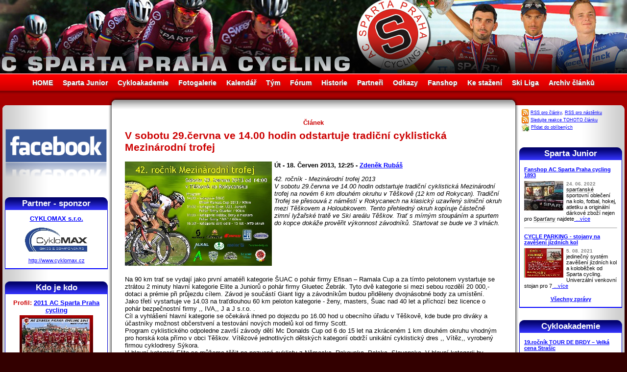

--- FILE ---
content_type: text/html; charset=utf-8
request_url: https://sparta-cycling.cz/clanek/609/v-sobotu-29cervna-ve-1400-hodin-odstartuje-tradicni-cyklisticka-mezinarodni-trofej
body_size: 11567
content:

<!DOCTYPE HTML PUBLIC "-//W3C//DTD HTML 4.01 Transitional//CZ">
<html>
<head>
    <!-- Global site tag (gtag.js) - Google Analytics -->
    <script async src="https://www.googletagmanager.com/gtag/js?id=UA-2445498-6"></script>
    <script>
    window.dataLayer = window.dataLayer || [];
    function gtag(){dataLayer.push(arguments);}
    gtag('js', new Date());
    
    gtag('config', 'UA-2445498-6');
    </script>

    <title>V  sobotu 29.června ve 14.00 hodin odstartuje tradiční cyklistická Mezinárodní trofej » AC Sparta Praha Cycling</title>
    <meta http-equiv="Content-Type" content="text/html; charset=utf-8">
    <meta http-equiv="Content-Language" content="cs">
    <meta name="keywords" lang="cs" content="Cyklistika, Sparta, Cycling, Specialized, Continetal team, Praha, Prague"> 
    <meta name="description" lang="cs" content="Continental cycling team AC Sparta Praha Cycling"> 
	  <meta name="author" content="Tomáš Hrubý - HrubyMedia.com" />  
	  <meta http-equiv="Content-Language" content="cs"><meta name="robots" content="index, follow" /><meta name="googlebot" content="index, follow" />	  
    <link rel="shortcut icon" href="favicon.ico" >
    <link rel="stylesheet" type="text/css" href="/design.css?time=1769406931">
  	<style type="text/css">
      body {background: #330000 url(http://www.sparta-cycling.cz/design/pozadi-body-2014.jpg) repeat-x scroll 0px 50px;}
      #header {background: transparent url(http://www.sparta-cycling.cz/design/header2020.jpg) no-repeat scroll 50% 0%;}
      #left_sloupec_top {background: url(http://www.sparta-cycling.cz/design/left-top.gif) no-repeat scroll 100% 0%;}
      #main_td_top {background: white url(http://www.sparta-cycling.cz/design/top-middle.gif) repeat-x scroll 0% 0%;}
      #right_sloupec_top {background: url(http://www.sparta-cycling.cz/design/right-top.gif) no-repeat scroll 0% 0%;}             
      #left_sloupec {background: transparent url(http://www.sparta-cycling.cz/design/left.gif) repeat-y scroll 100% 0%;}
      #right_sloupec {background: transparent url(http://www.sparta-cycling.cz/design/right.gif) repeat-y scroll 0% 0%;}             
      #footer {background: white url(http://www.sparta-cycling.cz/design/line-center.gif) repeat-x scroll 0% 0%;}
      #table_clanky td.clanek .box div.detaily {background: transparent url(http://www.sparta-cycling.cz/design/line-detaily.gif) repeat-x scroll 0% 0%;}
      #table_clanky td.clanek .box{background: transparent url(http://www.sparta-cycling.cz/design/back-clanek.gif) no-repeat scroll 100% 0%;}
      #table_clanky td.noclanek{background: transparent;}
      #box {background: transparent url(http://www.sparta-cycling.cz/design/back-box.gif) repeat-y scroll 0% 0%;}       
      #left_sloupec #box h2{background: transparent url(http://www.sparta-cycling.cz/design/back-h-box-left.gif) no-repeat scroll 0% 0%;}
      #right_sloupec #box h2{background: transparent url(http://www.sparta-cycling.cz/design/back-h-box-right.gif) no-repeat scroll 0% 0%;}
      .td_tabulka{background: transparent url(http://www.sparta-cycling.cz/design/line-detaily.gif) repeat-x scroll 0% 0%;}
      .ramecek_fotka{background: transparent url(http://www.sparta-cycling.cz/design/back-foto.gif) no-repeat scroll 0% 0%;}     
      .hledej input{background: transparent url(http://www.sparta-cycling.cz/design/search-back.jpg) no-repeat scroll 0% 0%;}
    </style>
    <script type="text/javascript" src="http://www.sparta-cycling.cz/js/app.js"></script>
</head>
<body base="http://www.sparta-cycling.cz/">  
  <div id="layout" class="sirka">
		<div id="header" class="sirka">
      <!-- pouze obrázek pro hlavičku -->
      <h1 style="display: none;">Oficiální stránky AC Sparta Praha Cycling</h1>
      <center><a href="http://www.sparta-cycling.cz/" title="HOME - Úvod"><img src="http://www.sparta-cycling.cz/design/bod.gif" width="1000" height="150"></a></center>
    </div>
    <div id="menu" class="sirka">
      <a href="/" >HOME</a><a href="/sparta-junior" >Sparta Junior</a><a href="/cykloakademie" >Cykloakademie</a><a href="/fotogalerie" >Fotogalerie</a><a href="/kalendar" >Kalendář</a><a href="/tym" >Tým</a><a href="/forum" >Fórum</a><a href="/historie" >Historie</a><a href="/partneri" >Partneři</a><a href="/odkazy" >Odkazy</a><a href="/fanshop" >Fanshop</a><a href="/download" >Ke stažení</a><a href="/ski-liga" >Ski Liga</a><a href="/archiv" >Archiv článků</a>
    </div>
    <div class="odsazeni_main">
     <table id="main_table" class="sirka" cellSpacing="0" cellPadding="0">
        <tr>
          <td id="left_sloupec_top">
          </td>
          <td id="main_td_top">
          </td>
          <td id="right_sloupec_top">
          </td>
        </tr>
        <tr>
          <td id="left_sloupec">
              <div style="padding: 0px 14px 0px 3px;">
                <a href="https://www.facebook.com/spartaprahacycling/" title="Navštivte náš Facebook"><img src="http://sparta-cycling.cz/design/facebook.png" width="100%" alt="Facebook"></a>
              </div>
              
              <div style="padding: 5px;"></div>

              <div id="box">
                <h2>Partner - sponzor</h2>
                  <div id="panel_partneri" class="padding"><span style="color: red;"></span><h3><a href="http://www.cyklomax.cz" target="_blank" title="CYKLOMAX s.r.o.">CYKLOMAX s.r.o.</a></h3>
         <a href="http://www.cyklomax.cz" target="_blank" title="CYKLOMAX s.r.o."><img src="http://www.sparta-cycling.cz/partneri-soubory/CYKLOMAX-17.jpg" alt="" style="width: 150px; height: 72px; margin: 0px;"></a>
         <a href="http://www.cyklomax.cz" target="_blank" title="CYKLOMAX s.r.o.">http://www.cyklomax.cz</a>
      </a>
                    
                  </div>            
              </div>

              <div id="box">
                <h2>Kdo je kdo</h2>                  
                  <div id="panel_kdojekdo" class="padding"><span style="color: red;"></span>
          <center><h3>Profil: <a href="/tym/92/2011-ac-sparta-praha-cycling" target="_self">2011 AC Sparta Praha cycling</a></h3>
          <a href="http://www.sparta-cycling.cz/tym-soubory/2011-AC-SPARTA-PRAHA-teamcard.jpg" target="_blank"><img src="http://www.sparta-cycling.cz/tym-soubory/nahledy/2011-AC-SPARTA-PRAHA-teamcard.jpg" alt="" style="width: 150px; height: 108px;"></a></center>
          <table cellspacing="0" cellpadding="0">
            <tr><th>Status&nbsp;</th><td><span style="color: #990000;"><b>Oficiální člen týmu AC Sparta Praha</b></span></td></tr>
            <tr><th>Přezdívka</th><td>ACS </td></tr>
            
            <tr><th>Narozen&nbsp;</th><td>16. 11. 1893 - Čt</td></tr>
            <tr><th>Kde&nbsp;</th><td>Praha </td></tr>
            <tr><th>Bydliště&nbsp;</th><td>Fanshop Sparta Na Perštýně 17, praha 1</td></tr>
            <tr><th>Záliby&nbsp;</th><td>sport</td></tr>     
            <tr><th>Foto&nbsp;</th><td><a href="/fotogalerie/?slozka=Fotogalerie/2011/MCR/" title="Fotogalerie/2011/MCR/" target="_self">Ve fotogalerii</a></td></tr>                               
            <tr><th>Kontakt&nbsp;</th><td>cycleparking@sezn...<br><a href="http://www.sparta-cycling.cz" target="_blank">http://www.sparta-cycling.cz</a></td></tr> 
            <tr><th colspan="2"><center><a href="/tym/92/2011-ac-sparta-praha-cycling" target="_self">.: Chcete vědět více? :.</a></center></th></tr>           
          </table>                    
                  </div>                                      
              </div>              

              <div id="box">
                <h2>Nástěnka</h2>
                  <div id="nastenka_panel" class="padding"><table id="table_nastenka" cellspacing="0"><span style="color: red;"></span>
          <tr><td><b><a href="/nastenka/258/ski-areal-brdy-teskov-strasice-aktualni-stav-snehu-a-lyzarskych-stop-2026" target="_self">Ski areál BRDY - Těškov - Strašice + aktuální stav sněhu a lyžařských stop 2026</a></b></td></tr>
          <tr><td><span class="pico">9. 01. 2026</span><br>Stav sněhu 5 -7 cm, Těškov stopy upraveny na skate okruh 600 m  + 5 km v okolí <br />
Ski Strašice take projeto ale je<br><a href="/nastenka/258/ski-areal-brdy-teskov-strasice-aktualni-stav-snehu-a-lyzarskych-stop-2026" target="_self"> ...více</a></td></tr><tr><td class="spacer"><hr size="1"></td></tr>
          <tr><td><b><a href="/nastenka/160/ski-areal-brdy-teskov-strasice-aktualni-stav-snehu-a-lyzarskych-stop-2022-23" target="_self">Ski areál BRDY - Těškov - Strašice + aktuální stav sněhu a lyžařských stop 2022/23</a></b></td></tr>
          <tr><td><a href="/nastenka/160/ski-areal-brdy-teskov-strasice-aktualni-stav-snehu-a-lyzarskych-stop-2022-23" target="_self"><img src="http://www.sparta-cycling.cz/nastenka-soubory/nahledy/Brdska-lyzarska-magistrala--2023-02-10-.jpg" alt="Ski areál BRDY - Těškov - Strašice + aktuální stav sněhu a lyžařských stop 2022/23" style="width: 80px; height: 37px; border-right: 3px solid white;" align="left"></a><span class="pico">5. 12. 2023</span><br>4.12.2023 projeta stopa Těškov v délce 21 km  -Těškov - Holoubkov- Mýto lyžování pěkné<br />
3.12. Ski Strašice -<br><a href="/nastenka/160/ski-areal-brdy-teskov-strasice-aktualni-stav-snehu-a-lyzarskych-stop-2022-23" target="_self"> ...více</a></td></tr><tr><td class="spacer"><hr size="1"></td></tr>
          <tr><td><b><a href="/nastenka/247/2022-clenske-spolkove-poplatky-ac-sparta-praha-cycling-zs" target="_self">2022 Členské spolkové poplatky AC SPARTA PRAHA cycling z.s.</a></b></td></tr>
          <tr><td><a href="/nastenka/247/2022-clenske-spolkove-poplatky-ac-sparta-praha-cycling-zs" target="_self"><img src="http://www.sparta-cycling.cz/nastenka-soubory/nahledy/jednou-spartan-navzdy-ASC.jpg" alt="2022 Členské spolkové poplatky AC SPARTA PRAHA cycling z.s." style="width: 80px; height: 80px; border-right: 3px solid white;" align="left"></a><span class="pico">24. 06. 2022</span><br>Vzhledem k zákonné povinnosti vybírat členské poplatky, prosím všechny členy ACS, kteří mají licenci ČSC o uhrazení<br><a href="/nastenka/247/2022-clenske-spolkove-poplatky-ac-sparta-praha-cycling-zs" target="_self"> ...více</a></td></tr></table><center><br><a href="/nastenka" target="_self" class="bold">Všechny zprávičky</a></center>                    
                  </div> 
              </div>  
              
              <div id="box">
                <h2>Kalendář</h2>
                  <div id="panel_kalendar" class="padding"><span style="color: red;"></span><center><br><a href="/kalendar" target="_self" class="bold">Více událostí v kalendáři</a></center>                    
                  </div> 
              </div>  

              <div id="box">
                <h2>Z fotogalerie</h2>                  
                  <div class="padding"><table id="table_foto" cellspacing="0"><span style="color: red;"></span>
          <tr><td><a href="http://www.sparta-cycling.cz/Fotogalerie/A3_ZDAR_2023-2.jpg" target="_blank"><img src="http://www.sparta-cycling.cz/Fotogalerie/nahledy/A3_ZDAR_2023-2.jpg" alt="" style="width: 71px; height: 100px; border-right: 3px solid white;" align="left"></a><b>1.1. ve 13h startujeme VC Eko komíny a ADS stavby</b><br><span class="pico3">z Rokycan na Žďár - tradiční závod do vrchu pro cyklisty a běžce o 10 000,- Kč<br><a href="/fotogalerie/?slozka=Fotogalerie/2023/Zdar-VC-Eko-kominy/" title="Fotogalerie/2023/Zdar-VC-Eko-kominy/" target="_self"><b>Fotogalerie</b></a> -  
        <a href="http://www.sparta-cycling.cz/foto-strip.php?polozka=Fotogalerie/2023/Zdar-VC-Eko-kominy/" title="Procházecí fotogalerie" target="_self"><b>Procházení</b></a></span></td></tr><tr><td class="spacer"><hr size="1"></td></tr>
          <tr><td><a href="http://www.sparta-cycling.cz/Fotogalerie/Ski-Teskov-mapa-prispevek.jpg" target="_blank"><img src="http://www.sparta-cycling.cz/Fotogalerie/nahledy/Ski-Teskov-mapa-prispevek.jpg" alt="" style="width: 100px; height: 71px; border-right: 3px solid white;" align="left"></a><b>SKI areál Těškov - úpravy stop a lyžování termíny závodů</b><br><span class="pico3">CHODOVAR SKI TOUR 2017 - návrh 										<br />
11.1.2017	večerní Tříkrálový běh - Těškov	volně(10)	hromadný	Teškov		<br />
14.1.2017	Okolo Mariánskolázeňských pramenů	<br />
18.1.2017	večerní závod Těškov	volně(10)	hromadný	Teškov		<br />
25.1.2017(5.2.)	Chodovar Ski večern<br><a href="/fotogalerie/?slozka=Fotogalerie/ski-teskov/" title="Fotogalerie/ski-teskov/" target="_self"><b>Fotogalerie</b></a> -  
        <a href="http://www.sparta-cycling.cz/foto-strip.php?polozka=Fotogalerie/ski-teskov/" title="Procházecí fotogalerie" target="_self"><b>Procházení</b></a></span></td></tr><tr><td class="spacer"><hr size="1"></td></tr>
          <tr><td><a href="http://www.sparta-cycling.cz/Fotogalerie/2016/Tour-de-Brdy/Chodovar-chutna.jpg" target="_blank"><img src="http://www.sparta-cycling.cz/Fotogalerie/2016/Tour-de-Brdy/nahledy/Chodovar-chutna.jpg" alt="" style="width: 100px; height: 67px; border-right: 3px solid white;" align="left"></a><b>Tour de Brdy 2016</b><br><span class="pico3">fotogalerie<br><a href="/fotogalerie/?slozka=Fotogalerie/2016/Tour-de-Brdy/" title="Fotogalerie/2016/Tour-de-Brdy/" target="_self"><b>Fotogalerie</b></a> -  
        <a href="http://www.sparta-cycling.cz/foto-strip.php?polozka=Fotogalerie/2016/Tour-de-Brdy/" title="Procházecí fotogalerie" target="_self"><b>Procházení</b></a></span></td></tr></table>                    
                  </div>                                      
              </div> 
              <div id="box">
                <h2>Stojí za návštěvu</h2>
                  <div class="padding"><span style="color: red;"></span>
          <a href="http://www.sportimage.cz/" target="_self">Sportimage</a><a href="http://www.sportimage.cz/" target="_blank" title="Odkaz v novém okně."><img src="http://www.sparta-cycling.cz/design/new_window.gif"></a><br>
          aktuální sportovní informace  <hr size="1">
          <a href="http://brdaskastopa.cz" target="_self">Brdská stopa - info z Brd</a><a href="http://brdaskastopa.cz" target="_blank" title="Odkaz v novém okně."><img src="http://www.sparta-cycling.cz/design/new_window.gif"></a><br>
          aktuální zpravodajství z Brd nejen sněhové + webkamery <hr size="1">
          <a href="http://bikestream.cz/" target="_self">BikeStream</a><a href="http://bikestream.cz/" target="_blank" title="Odkaz v novém okně."><img src="http://www.sparta-cycling.cz/design/new_window.gif"></a><br>
          Cyklistický webzine <hr size="1">
          <a href="http://penzion-brdy.cz/" target="_self">Penzion - Výhledy na Brdy</a><a href="http://penzion-brdy.cz/" target="_blank" title="Odkaz v novém okně."><img src="http://www.sparta-cycling.cz/design/new_window.gif"></a><br>
          Pronájem apartmánů/ penzion a ubytování od 290,- Kč/osoba v Těškově na Rokycansku.<br />
V zimě běžecké lyžování ve Ski areál Těškov a v létě cyklistika nejen v Brdech. Dostupnost 3 km od dálnice D5 exit 50.  <hr size="1">
          <a href="http://tomashruby.cz" target="_self">Tomáš Hrubý - Axiory</a><a href="http://tomashruby.cz" target="_blank" title="Odkaz v novém okně."><img src="http://www.sparta-cycling.cz/design/new_window.gif"></a><br>
          Portfolio management - Tomáš Hrubý <center><br><a href="/odkazy" target="_self" class="bold">Více odkazů.</a></center>
            </div>                 
              </div>
              <center>
               <a href="http://www.sportwatch.cz/" title="Obchod se sportovními hodinkami, sporttestery, výškoměry a časomírou"><img src="http://www.sparta-cycling.cz/partneri-soubory/sportwatch.jpg"></a><br><br>
               <a href="http://velobazar.cz/" title="Velobazar Cyklobazar Bikebazar"><img src="http://velobazar.cz/cssimages/loga//velobazar-150.png" width="120"/></a>    <br><br>           
              </center>
              <center>
              <div class="padding">
               
              </div> 
              </center>
        <center>
        <br>
        <a href="http://www.toplist.cz/sport"><script language="JavaScript" type="text/javascript">
        <!--
        document.write ('<img src="http://toplist.cz/count.asp?id=216247&logo=mc&http='+escape(document.referrer)+'&wi='+escape(window.screen.width)+'&he='+escape(window.screen.height)+'&cd='+escape(window.screen.colorDepth)+'&t='+escape(document.title)+'" width="88" height="60" border=0 alt="TOPlist" />'); 
        //--></script><noscript><img src="http://toplist.cz/count.asp?id=216247&logo=mc" border="0"
        alt="TOPlist" width="88" height="60" /></noscript></a>
        </center>
          </td>
          <td id="main_td"><h3 style="text-align: center;">Článek</h3><span style="color: red;"></span><div class="padding"><h2>V  sobotu 29.června ve 14.00 hodin odstartuje tradiční cyklistická Mezinárodní trofej</h2>
             <a href="http://www.sparta-cycling.cz/clanky-soubory/trofej2013.jpg" target="_blank"><img src="http://www.sparta-cycling.cz/clanky-soubory/nahledy/trofej2013.jpg" alt="V  sobotu 29.června ve 14.00 hodin odstartuje tradiční cyklistická Mezinárodní trofej" style="width: 300px; height: 213px; margin: 0px 5px 5px 0px;" align="left"></a>
  				  <p><b>Út - 18. Červen 2013, 12:25 - <a href="/archiv/Zdeněk Rubáš/?nastav=1" target="_self">Zdeněk Rubáš</a></b> </p>
  				  <p><i>42. ročník - Mezinárodní trofej 2013<br />
V  sobotu 29.června ve 14.00 hodin odstartuje tradiční cyklistická Mezinárodní trofej na novém 6 km dlouhém okruhu v Těškově  (12 km od Rokycan). Tradiční Trofej se přesouvá z náměstí v Rokycanech na klasický uzavřený silniční okruh mezi Těškovem a Holoubkovem. Tento přehledný okruh kopíruje částečně zimní lyžařské tratě ve Ski areálu Těškov. Trať s mírným stoupáním a spurtem do kopce dokáže prověřit výkonnost závodníků. Startovat se bude ve 3 vlnách. <br />
</i></p>
            <p style="clear: both;"><div style="float: right; padding: 3px; margin: 0px; background-color: transparent;">
                
                </div><br />
Na 90 km trať se vydají jako první amatéři kategorie ŠUAC o pohár firmy Efisan – Ramala Cup a za tímto pelotonem vystartuje se ztrátou 2 minuty hlavní kategorie Elite a Juniorů o pohár firmy Gluetec Žebrák. Tyto dvě kategorie si mezi sebou rozdělí 20 000,- dotaci a prémie při průjezdu cílem. Závod je součástí Giant ligy a závodníkům budou přiděleny dvojnásobné body za umístění.<br />
  Jako třetí vystartuje ve 14.03 na traťdlouhou 60 km peloton kategorie - ženy, masters, Šuac nad 40 let a příchozí bez licence o pohár bezpečnostní firmy ,, IVA,, J a J  s.r.o. . <br />
Cíl a vyhlášení hlavní kategorie se očekává ihned po dojezdu po 16.00 hod u obecního úřadu v Těškově, kde bude pro diváky a účastníky možnost občerstvení a testování nových modelů kol od firmy Scott.<br />
 Program cyklistického odpoledne završí závody dětí Mc Donalds Cup od 6 do 15 let na zkráceném 1 km dlouhém okruhu vhodným pro horská kola přímo v obci Těškov.  Vítězové jednotlivých dětských kategorií obdrží unikátní cyklistický dres ,, Vítěz,, vyrobený firmou cyklodresy Sýkora. <br />
V hlavní kategorii Elite se můžeme těšit na pozvané cyklisty z Německa, Rakouska, Polska, Slovenska. V hlavní kategorii by neměli chybět zástupci většiny našich týmů. Vítězství obhajuje Tomáš Okrouhlický z <em>AC SPARTA PRAHA,</em> který v loňském roce přespurtoval na Rokycanském náměstí  olympijského vítěze Jaroslava Kulhavého.<br />
<br />
ROZPIS závodu:<br />
  42.ročník  MEZINÁRODNÍ TROFEJ 2013               <br />
<br />
 silniční cyklistický závod s mezinárodní účastí v Těškově u Rokycan <br />
<br />
Pořadatel:	<em>AC SPARTA PRAHA</em> cycling o.s.<br />
Termín:	sobota 29.6.2013 od 14.00 hod.<br />
Ředitel závodu:	Zdeněk Rubáš, Těškov 146, 33701 Rokycany, Tel 603917656<br />
Hlavní rozhodčí:	Miroslav Pečenka, Plzeň<br />
Přihlášky:	do 25.6. 2013 přes www.cyklovysledky.cz , www.sos.suac.sweb.cz , http://giantliga.cz/, nebo e-mail: rubas@sparta-cycling.cz	<br />
Kancelář závodu:	Obecní úřad Těškov od 12.00 hodin.<br />
	Startovní čísla se vydávají nejpozději 45 min. před startem, příslušné kategorie. Kategorie dětí přihlášky od 15.30 hod.  <br />
Startovné:	150,- Kč -  nepřihlášení 250,- Kč<br />
Startují:	14.00 ŠUAC kategorie A- 16- 29 B: 30-39 15 okruhů – 90 km<br />
14.02 Elite/ U23/ Junioři 15 okruhů – 90 km<br />
   14.03 ŠUAC kategorie   10 okruhů -  60 km                      <br />
 	C: 40-49  D: 50 a víc  E: 60 a víc  F: ŽENY   H: Hobby<br />
16.30 závod dětí Ms Donald Cup od 6  – 12 let okruh MTB 1km (start po dojezdu   hlavní kategorie) délka podle kategorií 1 – 5 km <br />
kluci a holky - 2007 a později narození (6 let a mladší) <br />
žáci a žákyně  - 2005-2006 ( 7-8 let) <br />
žáci a žákyně  - 2003-2004( 9-10 let) <br />
žáci mladší - 2001-2002 (11-12 let) <br />
žákyně mladší - 2001-2002 (11-12 let)                                                                                        <br />
Podmínka startu:	Platná licence ČSC pro rok 2013, jednorázová licence,ŠUAC a UAC,  závod je součástí celoroční soutěže Giant liga a Efisan Ramala – Cup <br />
Předpis:	Závodí se podle platných pravidel ČSC a tohoto rozpisu. <br />
Trať závodu bude uzavřena v souladu s nařízením Policie ČR pro veřejnou dopravu, proto všichni musí dodržovat ustanovení zákona č.361 /2000 Sb a jsou povinni uposlechnout pokynů policie, pořadatelů a rozhodčích.<br />
Všichni účastníci se závodu zúčastňují na vlastní nebezpečí, pořadatel neručí za škody účastníkům vzniklé nebo jimi způsobené.<br />
Pořadatel si vyhrazuje právo nutných technických změn oproti rozpisu závodu z důvodu nepředvídaných okolností. Pořadatel si vyhrazuje možnost sloučení startu jednotlivých kategorií.<br />
Trať závodu:	Silniční okruh 6 km Těškov – výjezd směr Volduchy po 1,5 km vlevo směr Holoubkov  vlevo  Těškov cíl na konci obce Těškov  start před obecním úřadem.<br />
Ceny:	Celkově (90 km trať) bez rozdílu kategorií  10 000,- / 4000,-/ 2000,-/ 1000,-/500,-/ 400-/ 300,-/ 200,- Kč  +  rychlostní prémie.<br />
	Kategorie ŠUAC  cena pro nejlepší v kategorii. Děti věcné ceny.<br />
 Různé:	Občerstvení v cíli závodu, dětský den, testování kol Scott<br />
Šatny a sprchy, ubytování:  Fotbalový stadion FC Těškov, www.penzion-brdy.cz  <br />
	<br />
2003 Zdeněk Mlynář <em>AC SPARTA PRAHA<br</em> />
2004 Ján Svorada  Team Lampre Daikin<br />
2005 Pavel Padrnos- Discovery Channel<br />
2006 Manuel Quinziato – Itálie Liquigas<br />
     2007 Francizco Mancebo – Espana Relax GAM	<br />
2008 Martin Hebík – <em>AC SPARTA PRAHA<br</em> />
2011 Milan Kadlec –    ASC Dukla Praha<br />
      2012 Tomáš Okrouhlický <em>AC SPARTA PRAHA<br</em> />
2013…………………………………???<br />

            </p><div style="clear: both;" class="ramecek_dashed"><center>&nbsp;</center></div><div style="clear: both;" class="ramecek_dashed"><h3>Ukázka fotek z fotogalerie (celkem 78x fotek): </h3><span class="pico2">INFO: Celou fotogalerii k tématu naleznete zde: 
<a href="/fotogalerie/?slozka=Fotogalerie/2012/TrofejRokycan/" title="Fotogalerie/2012/TrofejRokycan/" target="_self">Fotogalerie/2012/TrofejRokycan/</a> nebo 
<a href="http://www.sparta-cycling.cz/foto-strip.php?polozka=Fotogalerie/2012/TrofejRokycan/" title="Procházecí fotogalerie" target="_self">Otevřít procházecí fotogalerii</a>
</span><div class="ramecek_fotka">
              <center>
              <a href="http://www.sparta-cycling.cz/Fotogalerie/2012/TrofejRokycan/1-IMG_2087.JPG" target="_blank" onclick="return !window.open(this.href, 'Obrázek', 'width=800,height=533'); return false"><img src="http://www.sparta-cycling.cz/Fotogalerie/2012/TrofejRokycan/nahledy/1-IMG_2087.JPG" height="67" width="100" vspace="24" hspace="7.5" alt="1-IMG_2087.JPG" style="border: 1px solid black;"></a>                        
            </center>
        </div><div class="ramecek_fotka">
              <center>
              <a href="http://www.sparta-cycling.cz/Fotogalerie/2012/TrofejRokycan/1-IMG_2531.JPG" target="_blank" onclick="return !window.open(this.href, 'Obrázek', 'width=800,height=533'); return false"><img src="http://www.sparta-cycling.cz/Fotogalerie/2012/TrofejRokycan/nahledy/1-IMG_2531.JPG" height="67" width="100" vspace="24" hspace="7.5" alt="1-IMG_2531.JPG" style="border: 1px solid black;"></a>                        
            </center>
        </div><div class="ramecek_fotka">
              <center>
              <a href="http://www.sparta-cycling.cz/Fotogalerie/2012/TrofejRokycan/1-IMG_2684.JPG" target="_blank" onclick="return !window.open(this.href, 'Obrázek', 'width=800,height=533'); return false"><img src="http://www.sparta-cycling.cz/Fotogalerie/2012/TrofejRokycan/nahledy/1-IMG_2684.JPG" height="67" width="100" vspace="24" hspace="7.5" alt="1-IMG_2684.JPG" style="border: 1px solid black;"></a>                        
            </center>
        </div><div class="ramecek_fotka">
              <center>
              <a href="http://www.sparta-cycling.cz/Fotogalerie/2012/TrofejRokycan/1-Trofej-Rokycan-028.jpg" target="_blank" onclick="return !window.open(this.href, 'Obrázek', 'width=900,height=675'); return false"><img src="http://www.sparta-cycling.cz/Fotogalerie/2012/TrofejRokycan/nahledy/1-Trofej-Rokycan-028.jpg" height="75" width="100" vspace="20" hspace="7.5" alt="1-Trofej-Rokycan-028.jpg" style="border: 1px solid black;"></a>                        
            </center>
        </div><div class="ramecek_fotka">
              <center>
              <a href="http://www.sparta-cycling.cz/Fotogalerie/2012/TrofejRokycan/cil-Okruhlicky-Kulhavy-trofej.jpg" target="_blank" onclick="return !window.open(this.href, 'Obrázek', 'width=800,height=533'); return false"><img src="http://www.sparta-cycling.cz/Fotogalerie/2012/TrofejRokycan/nahledy/cil-Okruhlicky-Kulhavy-trofej.jpg" height="67" width="100" vspace="24" hspace="7.5" alt="cil-Okruhlicky-Kulhavy-trofej.jpg" style="border: 1px solid black;"></a>                        
            </center>
        </div><div style="clear: both;"></div></div><div style="clear: both;"><a name="reakce"></a><h3>Vaše reakce: </h3><span class="pico2">Reakce jsou řazeny od <b>nejstarších</b> po <b>nejnovější</b>.</span><br><a href="#pridat">-Přidat příspěvek</a></br>        

<a name="pridat"></a>
    <div id="form_reakce">
      <center>
      <form action="/clanek/609#pridat" method="post">
      <fieldset><legend>Přidání příspěvku</legend>
      
      <table cellspacing="10" cellpadding="0" width="98%" id="table_standard">
        <tr>
          <th width="270">
              Jméno (nepovinné, ale podpis je vítán):<br>
              <input type="text" size="40" name="post_jmeno" value=""><br><br>
              Email:<br>
              <input type="text" size="40" name="post_email" value=""><br><br>
              Nadpis vaší reakce, téma:<br>
              <input type="text" size="40" name="post_tema" value=""><br><br>
              Text (povinné):<br>
              <textarea rows="10" cols="30" name="post_text" id="textarea"></textarea>

          </th>
          <td>
              <br>Reakce na příspěvek č. <input type="text" size="5" name="post_reakce" value="" id="addtext"><br>
              <span class="pico2">Pokud chcete reagovat přímo na konkrétní příspěvek vložte číslo tohoto příspěvku.<br>
              (nebo stačí kliknout na odkaz Reagovat a číslo příspěvku se doplní samo).<br><br></span>
              Váš email bude ochráněn před spamovými roboty.<br>
              <br>
              Webmaster si vyhrazuje právo nevhodné příspěvky smazat.<br>
              To se týká hlavně vulgárních, komerčních, nesmyslných a lživých příspěvků. 
              <br><br>
              Obohaťte své texty o tyto smajlíky:<br>
              <div style="padding: 3px; margin: 2px; background: #DDD; border: 1px dotted gray;">
              <a href="javascript:add_smile(' [url]http://www.adresa.cz[/url] název [//url] ')">Www</a>
              <a href="javascript:add_smile(' [b] tučně [/b] ')"><img src="http://www.sparta-cycling.cz/textarea/tucne.gif" border="0"></a>
              <a href="javascript:add_smile(' [i] kurzíva [/i] ')"><img src="http://www.sparta-cycling.cz/textarea/kurziva.gif" border="0"></a>
              <a href="javascript:add_smile(' [u] podtržené [/u] ')"><img src="http://www.sparta-cycling.cz/textarea/podtrhnout.gif" border="0"></a>
              <a href="javascript:add_smile(' :-) ')"><img src="http://www.sparta-cycling.cz/smajlici/usmev.gif" border="0"></a>
              <a href="javascript:add_smile(' ;-) ')"><img src="http://www.sparta-cycling.cz/smajlici/mrk.gif" border="0"></a>
              <a href="javascript:add_smile(' :-> ')"><img src="http://www.sparta-cycling.cz/smajlici/104.gif" border="0"></a>
              <a href="javascript:add_smile(' :o) ')"><img src="http://www.sparta-cycling.cz/smajlici/105.gif" border="0"></a>
              <a href="javascript:add_smile(' :() ')"><img src="http://www.sparta-cycling.cz/smajlici/106.gif" border="0"></a>
              <a href="javascript:add_smile(' :-D ')"><img src="http://www.sparta-cycling.cz/smajlici/107.gif" border="0"></a>
              <a href="javascript:add_smile(' :)) ')"><img src="http://www.sparta-cycling.cz/smajlici/108.gif" border="0"></a>
              <a href="javascript:add_smile(' =))) ')"><img src="http://www.sparta-cycling.cz/smajlici/109.gif" border="0"></a>
              <a href="javascript:add_smile(' X-) ')"><img src="http://www.sparta-cycling.cz/smajlici/jasneee.gif" border="0"></a>
              <a href="javascript:add_smile(' :-P ')"><img src="http://www.sparta-cycling.cz/smajlici/112.gif" border="0"></a>
              <a href="javascript:add_smile(' 8-) ')"><img src="http://www.sparta-cycling.cz/smajlici/113.gif" border="0"></a>
              <a href="javascript:add_smile(' *CIGARETA* ')"><img src="http://www.sparta-cycling.cz/smajlici/cigareta.gif" border="0"></a>
              <a href="javascript:add_smile(' *SPICI* ')"><img src="http://www.sparta-cycling.cz/smajlici/spici.gif" border="0"></a>
              <a href="javascript:add_smile(' =ˇ) ')"><img src="http://www.sparta-cycling.cz/smajlici/116.gif" border="0"></a>
              <a href="javascript:add_smile(' :-O ')"><img src="http://www.sparta-cycling.cz/smajlici/117.gif" border="0"></a>
              <a href="javascript:add_smile(' :-? ')"><img src="http://www.sparta-cycling.cz/smajlici/118.gif" border="0"></a>
              <a href="javascript:add_smile(' :-| ')"><img src="http://www.sparta-cycling.cz/smajlici/119.gif" border="0"></a>
              <a href="javascript:add_smile(' %-) ')"><img src="http://www.sparta-cycling.cz/smajlici/rozebrany.gif" border="0"></a>
              <a href="javascript:add_smile(' >-( ')"><img src="http://www.sparta-cycling.cz/smajlici/121.gif" border="0"></a>
              <a href="javascript:add_smile(' >-{ ')"><img src="http://www.sparta-cycling.cz/smajlici/122.gif" border="0"></a>
              <a href="javascript:add_smile(' =((( ')"><img src="http://www.sparta-cycling.cz/smajlici/nasrany.gif" border="0"></a>
              <a href="javascript:add_smile(' ¬¬ ')"><img src="http://www.sparta-cycling.cz/smajlici/124.gif" border="0"></a>
              <a href="javascript:add_smile(' *EHMM* ')"><img src="http://www.sparta-cycling.cz/smajlici/ehmm.gif" border="0"></a>
              <a href="javascript:add_smile(' :-( ')"><img src="http://www.sparta-cycling.cz/smajlici/126.gif" border="0"></a>
              <a href="javascript:add_smile(' :ˇ-( ')"><img src="http://www.sparta-cycling.cz/smajlici/127.gif" border="0"></a>
              <a href="javascript:add_smile(' ˇ:-. ')"><img src="http://www.sparta-cycling.cz/smajlici/nejisty.gif" border="0"></a>
              <a href="javascript:add_smile(' ˇ:-T ')"><img src="http://www.sparta-cycling.cz/smajlici/piskat.gif" border="0"></a>
              <a href="javascript:add_smile(' 8-| ')"><img src="http://www.sparta-cycling.cz/smajlici/130.gif" border="0"></a>
              <a href="javascript:add_smile(' X-( ')"><img src="http://www.sparta-cycling.cz/smajlici/131.gif" border="0"></a>
              <a href="javascript:add_smile(' 8-O ')"><img src="http://www.sparta-cycling.cz/smajlici/mzourat.gif" border="0"></a>
              <a href="javascript:add_smile(' :-S ')"><img src="http://www.sparta-cycling.cz/smajlici/133.gif" border="0"></a>
              <a href="javascript:add_smile(' v_v ')"><img src="http://www.sparta-cycling.cz/smajlici/134.gif" border="0"></a>
              <a href="javascript:add_smile(' :-/ ')"><img src="http://www.sparta-cycling.cz/smajlici/138.gif" border="0"></a>
              <a href="javascript:add_smile(' ;-} ')"><img src="http://www.sparta-cycling.cz/smajlici/139.gif" border="0"></a>
              <a href="javascript:add_smile(' :-X ')"><img src="http://www.sparta-cycling.cz/smajlici/142.gif" border="0"></a>
              <a href="javascript:add_smile(' (L) ')"><img src="http://www.sparta-cycling.cz/smajlici/wub.gif" border="0"></a>
              <a href="javascript:add_smile(' *NINJA* ')"><img src="http://www.sparta-cycling.cz/smajlici/ninja.gif" border="0"></a>
              <a href="javascript:add_smile(' *ALIEN* ')"><img src="http://www.sparta-cycling.cz/smajlici/alien.gif" border="0"></a>
              <a href="javascript:add_smile(' (?) ')"><img src="http://www.sparta-cycling.cz/smajlici/146.gif" border="0"></a>
              <a href="javascript:add_smile(' O-) ')"><img src="http://www.sparta-cycling.cz/smajlici/svaty.gif" border="0"></a>  
              <a href="javascript:add_smile(' *OK* ')"><img src="http://www.sparta-cycling.cz/smajlici/ok.gif" border="0"></a>
              <a href="javascript:add_smile(' *KO* ')"><img src="http://www.sparta-cycling.cz/smajlici/ko.gif" border="0"></a>
              <a href="javascript:add_smile(' *NUKE* ')"><img src="http://www.sparta-cycling.cz/smajlici/158.gif" border="0"></a>
              <a href="javascript:add_smile(' *SHIT* ')"><img src="http://www.sparta-cycling.cz/smajlici/161.gif" border="0"></a>
              <a href="javascript:add_smile(' ;D ')"><img src="http://www.sparta-cycling.cz/smajlici/hrhr.gif" border="0"></a>
              <a href="javascript:add_smile(' *FIREFOX* ')"><img src="http://www.sparta-cycling.cz/smajlici/ff.gif" border="0"></a>
              </div>
              </center>
          </td>
      </tr>
      <tr>
        <td>
            Opište kód z obrázku <input type="text" size="10" name="post_kod_lidi" value="" style="float: left; margin: 5px;"><img src="http://www.sparta-cycling.cz/generator_img.php?kod2=E-P-4-N&pozice=22-16-9-10" border="0" align="absmiddle">            
        </td>
        <td>
          <span class="slepy_odkaz" onclick="zobrazBlock('block_reakce_napoveda','odkaz_reakce_napoveda')" id="odkaz_reakce_napoveda">A proč jako?</span><br>
          <div id="block_reakce_napoveda" class="skryvany" style="font-size: 11px; color: gray;">
            Ptáte se proč opisovat kód z obrázku? Protože, nebýt tohoto kódu měli bychom tu plno nesmyslných příspěvků od spamových robotů, kteří denně procházejí internet
            a vyplňují samými nesmysly všechny možné formuláře. Jenže u nás narazí. Nedokáží totiž (narozdíl od člověka) přečíst text schovaný v obrázku. Oni ho vidí pouze jako obdelník s neznámým obsahem <img src="http://www.sparta-cycling.cz/textarea/sm07.gif" border="0">
          </div>
        </td>
      </tr>
      <tr>
        <td colspan="2">
          <center>
            <input type="hidden" name="kontrolni_kod" value="EP4N">
            <input type="hidden" value="reakce" name="data_z_formulare">
            <input type="reset" value="Smazat text"> &nbsp; &nbsp; &nbsp; <input type="submit" value="Přidat příspěvek">
          </center>
        </td>          
      </tr>
    </table>
    </fieldset>
    </form>
    </center>


    </div></div></div><div id="odkazy_dole" class="clear">Tento článek má adresu<br><small><a href="/clanek/609/v-sobotu-29cervna-ve-1400-hodin-odstartuje-tradicni-cyklisticka-mezinarodni-trofej" target="_self" title="V  sobotu 29.června ve 14.00 hodin odstartuje tradiční cyklistická Mezinárodní trofej">http://www.sparta-cycling.cz/clanek/609/v-sobotu-29cervna-ve-1400-hodin-odstartuje-tradicni-cyklisticka-mezinarodni-trofej</a></small> <br><br>Zpět na úvodní stranu: <a href="http://www.sparta-cycling.cz/" target="_self" title="http://www.sparta-cycling.cz/"> HOME</a>, nebo do <a href="/archiv" target="_self" title="Archív článků"> Archívu</a> </div>		
          </td>          
          <td id="right_sloupec">
          <div class="minimenu">
      		  <img src="http://www.sparta-cycling.cz/design/rss.gif" align="absmiddle"> <a href="http://www.sparta-cycling.cz/rss-clanky.xml" target="_blank">RSS pro články</a>, <a href="http://www.sparta-cycling.cz/rss-nastenka.xml" target="_blank">RSS pro nástěnku</a><br>
      		   <img src="http://www.sparta-cycling.cz/design/rss.gif" align="absmiddle"> <a href="http://www.sparta-cycling.cz/clanek/609/rss-clanky-reakce.php" target="_blank" title="RSS kanál POUZE PRO TENTO ČLÁNEK">Sledujte reakce TOHOTO článku</a><br>
            <img src="http://www.sparta-cycling.cz/design/bookmarks.jpg" align="absmiddle"> <a href="javascript:CreateBookmarkLink();">Přidat do oblíbených</a><br>
          </div><br>
                    <center>
                    <div class="padding">
                     
                    </div> 
                    </center>
              <div id="box">
                <h2>Sparta Junior</h2>
                  <div class="padding"><table id="table_nastenka" cellspacing="0"><span style="color: red;"></span>
          <tr><td><b><a href="/sparta-junior/254/fanshop-ac-sparta-praha-cycling-1893-" target="_self">Fanshop AC Sparta Praha cycling 1893 </a></b></td></tr>
          <tr><td><a href="/sparta-junior/254/fanshop-ac-sparta-praha-cycling-1893-" target="_self"><img src="http://www.sparta-cycling.cz/nastenka-soubory/nahledy/Sparta-fanshop-Betlemske-namesti-Praha1.JPG" alt="Fanshop AC Sparta Praha cycling 1893 " style="width: 80px; height: 60px; border-right: 3px solid white;" align="left"></a><span class="pico">24. 06. 2022</span><br><em><em>sparťanské</em></em> sportovní oblečení na kolo, fotbal, hokej, atletiku a originální dárkové zboží nejen pro <em><em>Sparťany</em></em> najdete<a href="/sparta-junior/254/fanshop-ac-sparta-praha-cycling-1893-" target="_self"> ...více</a></td></tr><tr><td class="spacer"><hr size="1"></td></tr>
          <tr><td><b><a href="/sparta-junior/255/cycle-parking-stojany-na-zaveseni-jizdnich-kol" target="_self">CYCLE PARKING - stojany na zavěšení jízdních kol</a></b></td></tr>
          <tr><td><a href="/sparta-junior/255/cycle-parking-stojany-na-zaveseni-jizdnich-kol" target="_self"><img src="http://www.sparta-cycling.cz/nastenka-soubory/nahledy/Cycle-Parking-stojan-na-kola.jpg" alt="CYCLE PARKING - stojany na zavěšení jízdních kol" style="width: 80px; height: 60px; border-right: 3px solid white;" align="left"></a><span class="pico">5. 08. 2021</span><br>jedinečný systém zavěšení jízdních kol a koloběžek od Sparta cycling.<br />
     Univerzální venkovní stojan pro 7<a href="/sparta-junior/255/cycle-parking-stojany-na-zaveseni-jizdnich-kol" target="_self"> ...více</a></td></tr></table><center><br><a href="/sparta-junior" target="_self" class="bold">Všechny zprávy</a></center></div>                 
              </div>
              <div id="box">
                <h2>Cykloakademie</h2>
                  <div class="padding english"><table id="table_nastenka" cellspacing="0"><span style="color: red;"></span>
          <tr><td><b><a href="/cykloakademie/253/19rocnik-tour-de-brdy-–-velka-cena-strasic" target="_self">19.ročník  TOUR DE BRDY – Velká cena Strašic</a></b></td></tr>
          <tr><td><a href="/cykloakademie/253/19rocnik-tour-de-brdy-–-velka-cena-strasic" target="_self"><img src="http://www.sparta-cycling.cz/nastenka-soubory/nahledy/mapa-TDB2025.JPG" alt="19.ročník  TOUR DE BRDY – Velká cena Strašic" style="width: 80px; height: 70px; border-right: 3px solid white;" align="left"></a><span class="pico">15th April 2025</span><br>         19. ročník TOUR DE BRDY – Velká cena Strašic <br />
GPX soubor<br />
<a href="/cykloakademie/253/19rocnik-tour-de-brdy-–-velka-cena-strasic" target="_self"> ...more</a></td></tr></table><center><br><a href="/cykloakademie" target="_self" class="bold">Všechny zprávy Sparty B</a><br><br>
<img src="http://www.sparta-cycling.cz/design/rss.gif" align="absmiddle"> <a href="http://www.sparta-cycling.cz/rss-spartab.xml" target="_blank">RSS vlákno (B)</a>

</center></div>                 
              </div>        <div id="box">
                <h2>Reakce u článků</h2>
                  <div class="padding"><table id="table_forum" cellspacing="0"><span style="color: red;"></span>
          <tr><td class="nadpis"><b><u>nolubHoaps</u>:  ?????? ??????? </b></td></tr>
          <tr><td>????? ???????? ??????? ????????? ?????? ???????? ??????-????????? rseriali.net ????????????? ?????????? ?????? ? ???????? ????????? ???????? ????????? ?????? ? ??????? ???????? ??? ??????????? ? ?????????? ???????. ??????? ???????? ??????????? <i><b>...[zkráceno]</b></i></td></tr>
          <tr><td><span class="pico2">Přidáno 26. 01. 2026 ke článku: <a href="/clanek/716" target="_self">Tour de Brdy- předběžné přihlášky na končí již 29.9.2014</a> &gt; <a href="/clanek/716#reakce" target="_self">Reakce</a></span></td></tr><tr><td class="spacer">&nbsp;</td></tr>
          <tr><td class="nadpis"><b><u>DanielChunk</u>:  . o685n </b></td></tr>
          <tr><td>?? ?? ?????. ? ??????. ??????? ??????? ???. ?????? ??? ? PM, ??????????.<br />
 pinco casino, http://ies.ijo.cn/gjyken/ch/reader/appraise.aspx?file_no=20200903&amp;journal_id=gjyken - <i><b>...[zkráceno]</b></i></td></tr>
          <tr><td><span class="pico2">Přidáno 26. 01. 2026 ke článku: <a href="/clanek/716" target="_self">Tour de Brdy- předběžné přihlášky na končí již 29.9.2014</a> &gt; <a href="/clanek/716#reakce" target="_self">Reakce</a></span></td></tr></table>                    
                  </div>               
              </div>
              <div id="box">
                <h2>Příspěvky z fóra</h2>
                  <div class="padding"><table id="table_forum" cellspacing="0"><span style="color: red;"></span>
          <tr><td class="nadpis"><b><u>EugeneIroth</u>:  2fa ?????? ???????? </b></td></tr>
          <tr><td>web resources ? ??????????? ????? ?????????? ????????? ?? ?????? ???????????? <br />
??????? opens ?????? ???. looks ??????? ?? use ???? ????? ???? ?????? ????????? ?????????? take ?? cover <br />
?????? ??????? ??? ?????? designed ????? ?? ?? <i><b>...[zkráceno]</b></i></td></tr>
          <tr><td><span class="pico2">Přidáno 23. 01. 2026 do vlákna: <a href="/forum/3" target="_self">Kniha hostů - stálé vlákno</a></span></td></tr><tr><td class="spacer">&nbsp;</td></tr>
          <tr><td class="nadpis"><b><u>treatach</u>:  Samsung Galaxy Z Fold7 ???????? ????? ????? ?????? </b></td></tr>
          <tr><td>??????? ??? ????. <br />
? ?????? ????? ???? ????????????? Samsung Galaxy Z Fold7 ?? ???? ???????? ??????. <br />
??????? ??? ?? ?????? ?????, ??? ??? Samsung Galaxy Z Fold7 ?????? ?????? ? ????????????? ? ??????? ?????????????, ?????????? ????? <i><b>...[zkráceno]</b></i></td></tr>
          <tr><td><span class="pico2">Přidáno 26. 10. 2025 do vlákna: <a href="/forum/0" target="_self"></a></span></td></tr></table><center><br>
  Nejnovější diskusní vlákno:<br><a href="/forum/3" target="_self" class="bold">Kniha hostů - stálé vlákno</a><br><br>
  <a href="/forum" target="_self">Zobrazit všechna vlákna ve fóru</a></center>                    
                  </div>               
              </div>
                    <center>
                    <div class="padding">
                     
                    </div>
                    </center>                       
          </td>          
        </tr>
      </table>
  </div>
  <div id="footer" class="sirka">
  © AC Sparta Praha Cycling 2008 (<a href="/kontakty" target="_self" title="Kontakty">Kontakty</a>, <a href="/owebu" target="_self" title="O webu">o webu</a>, <a href="/ochrana-osobnich-udaju">Ochrana osobních údajů</a>)&nbsp;&nbsp;&nbsp;&nbsp;&nbsp;&nbsp;&nbsp;&nbsp;&nbsp;&nbsp;&nbsp;&nbsp;&nbsp;&nbsp;&nbsp;&nbsp;&nbsp;&nbsp;<a href="/" target="_self" title="HOME - zpět na úvod AC Sparta Praha Cycling">HOME</a>&nbsp;&nbsp;&nbsp;&nbsp;&nbsp;&nbsp;&nbsp;&nbsp;&nbsp;&nbsp;&nbsp;&nbsp;&nbsp;&nbsp;&nbsp;&nbsp;&nbsp;&nbsp;  
    Webmaster <a href="https://tomashruby.com" target="_blank" title="Full stack developer, IT Analyst">Tomáš Hrubý</a> &nbsp;&nbsp; 
    
  </div>

  </div>
  
 </body>
</html>